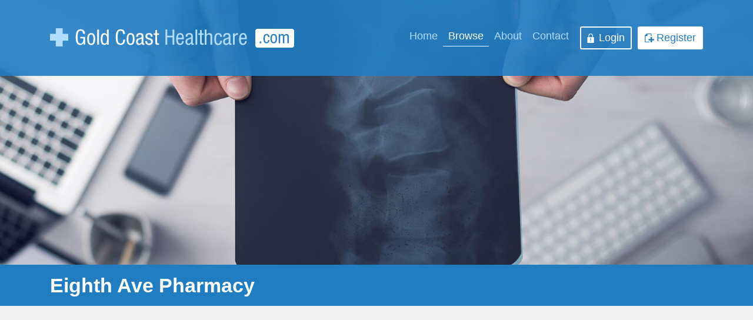

--- FILE ---
content_type: text/html; charset=UTF-8
request_url: https://www.goldcoasthealthcare.com/chemists/eighth-ave-pharmacy
body_size: 5311
content:
<!DOCTYPE html>
<html lang="en">
  <head>
    <meta charset="utf-8">
    <meta http-equiv="X-UA-Compatible" content="IE=edge">
    <meta name="viewport" content="width=device-width, initial-scale=1, shrink-to-fit=no">
    <title>Eighth Ave Pharmacy - Gold Coast Healthcare</title>
    <link rel="icon" href="/gui/images/favicon.ico" type="image/x-icon">
    <link rel="canonical" href="https://www.goldcoasthealthcare.com/chemists/eighth-ave-pharmacy">
    <link rel="stylesheet" type="text/css" href="/gui/css/bootstrap.min.css">
    <link rel="stylesheet" type="text/css" href="/gui/css/screen.css">
    <link rel="stylesheet" type="text/css" href="/directory/gui/css/screen.css">
    <link rel="stylesheet" type="text/css" href="/gui/css/owl.carousel.min.css">
<!-- Global Site Tag (gtag.js) - Google Analytics -->
<script async src="https://www.googletagmanager.com/gtag/js?id=UA-7387677-54"></script>
<script>
  window.dataLayer = window.dataLayer || [];
  function gtag(){dataLayer.push(arguments)};
  gtag('js', new Date());

  gtag('config', 'UA-7387677-54');
</script>    <script type="text/javascript">
		$(function() {
			$listingstabs = $("#Listings_ViewTabs").tabs();
		});
	</script>
  </head>
  <body><div id="directory">      <a id="top"></a>
      <header id="guiHeader" class="listings_view">
        <div class="upper">
          <div class="container clearfix">
            <div class="logo float-md-left"><a href="/"><img src="/gui/images/gchc_logo.png" alt="Eighth Ave Pharmacy" width="404" height="31"></a></div>
            <nav id="mainMenu" class="navbar navbar-toggleable-sm float-md-right">
              <button class="navbar-toggler navbar-toggler-right" type="button" data-toggle="collapse" data-target="#exCollapsingNavbar2" aria-controls="navbarsExampleDefault" aria-expanded="false">
                &#9776;
              </button>
              <div class="collapse navbar-collapse" id="exCollapsingNavbar2">
                <ul class="nav navbar-nav main-nav clearfix">
                  <li class="nav-item first">
                    <a class="nav-link" href="/">Home</a>
                  </li>
                  <li class="nav-item active">
                    <a class="nav-link" href="/view-all/">Browse</a>
                  </li>
                  <li class="nav-item">
                    <a class="nav-link" href="/about-us/">About</a>
                  </li>
                  <li class="nav-item">
                    <a class="nav-link" href="/contact-us/">Contact</a>
                  </li>
                                    <li class="nav-item nav-bt nav-login">
                    <a class="nav-link" href="/login/">Login</a>
                  </li>
                  <li class="nav-item nav-bt nav-register">
                    <a class="nav-link" href="/register/">Register</a>
                  </li>                </ul>
              </div>
            </nav>
          </div>
        </div><!--/upper-->
              </header><!--/guiHeader-->
      <!-- nav id="breadcrumb-top" class="breadcrumb-wrap bg-bl">
        <div class="container">
          <ol class="breadcrumb" itemscope itemtype="http://schema.org/BreadcrumbList">
            <li class="breadcrumb-item" itemprop="itemListElement" itemscope itemtype="http://schema.org/ListItem"><a href="/" itemprop="item"><span itemprop="name">Home</span></a><meta itemprop="position" content="1"></li>
            <li class="breadcrumb-item"><a href="#" itemprop="item"><span itemprop="name">Library</span></a><meta itemprop="position" content="2"></li>
            <li class="breadcrumb-item active"><span itemprop="name">Data</span><meta itemprop="position" content="3"></li>
          </ol>
        </div>
      </nav -->
      <div id="content-holder">
        <div id="listing-title" class="bg-lb txtwh">
          <div class="container">
            <h1 id="Listings_ViewTitle" itemprop="name"><strong>Eighth Ave Pharmacy</strong></h1>
          </div>
        </div>

        <div class="container innerpad">
          <div class="guiColumnMiddleWrapper">
            <div id="guiContentWide" itemscope itemtype="http://schema.org/LocalBusiness">
<div class="content-banner banner-padding hidden-sm-down" id="View-Banner-Top">
<script async src="//pagead2.googlesyndication.com/pagead/js/adsbygoogle.js"></script>
<!-- GCHC Responsive Link -->
<ins class="adsbygoogle"
     style="display:block"
     data-ad-client="ca-pub-9032965746705668"
     data-ad-slot="8246748748"
     data-ad-format="link"></ins>
<script>
(adsbygoogle = window.adsbygoogle || []).push({});
</script>
</div>              <div class="row">
                <main id="listing-main" class="col-md-8 col-lg-9">
                  <div class="clr"></div>
                  <!-- Go to www.addthis.com/dashboard to customize your tools -->
                  <div class="addthis_sharing_toolbox"></div>
                  <script type="text/javascript" src="//s7.addthis.com/js/300/addthis_widget.js#pubid=ra-564a7bcc2524bd01" async="async"></script>
                  <div class="clr"></div>

                  <div class="Site_ContentMain">
                    <div id="Listings_ViewDescription">
                                              <!-- google_ad_section_start -->
                        <div class="float-lg-right banner-right"><script type="text/javascript"><!--
google_ad_client = "ca-pub-9032965746705668";
/* GCHC 300x250 11/21/10 Details */
google_ad_slot = "5970437865";
google_ad_width = 300;
google_ad_height = 250;
//-->
</script>
<script type="text/javascript"
src="//pagead2.googlesyndication.com/pagead/show_ads.js">
</script>                        </div>
                        <!-- google_ad_section_end -->                      <span itemprop="description"></span>
                    </div>                  </div><!--/Site_ContentMain-->
                </main>
                <aside id="listing-sidebar" class="col-md-4 col-lg-3">
                    <section id="listing-sidecontact" class="listing-sidebox">
    <h2 class="listing-sectionheader">Contact</h2>
      <p class="phone-no">
      <a id="Listings_ViewPhoneShow" class="btn btn-primary btn-block btn-phone" href="tel:(07) 5534 2930">(07) 5534 2930</a>
      <a id="Listings_ViewPhoneHide" class="btn btn-primary btn-block btn-phone" href="#" onclick="$.get('/loghit/', 'l=eighth-ave-pharmacy&t=2'); toggleVisible('Listings_ViewPhoneHide', 0, 0); toggleVisible('Listings_ViewPhoneShow', 1, 3); return false;">Show phone number</a>
    </p>
      </section>                    <section id="listing-sidelocation" class="listing-sidebox">
		<h2 class="listing-sectionheader">Location</h2>
		<p id="Listings_ViewAddress">Eighth Avenue<br>Palm Beach, QLD 4221<br>Australia</p>
		    <div class="map-wrap">
          <iframe
            width="365"
            height="250"
            frameborder="0" style="border:0"
            src="https://www.google.com/maps/embed/v1/place?key=AIzaSyA9CyG1Ta49K3mu2U73INvG8fnY0t6_UY0
            &q=Eighth+Avenue+Palm+Beach,+qld+4221+Australia            &attribution_source=Google+Maps+Embed+API
            &attribution_web_url=www.goldcoasthealthcare.com%2Fchemists%2Feighth-ave-pharmacy            &attribution_ios_deep_link_id=comgooglemaps://?daddr=Eighth%2BAve%2BPharmacy" allowfullscreen>
          </iframe>
    </div>
    <p><a class="btn btn-primary btn-block btn-enlarge" href="https://www.google.com.au/maps/search/-28.119057,153.469757/@-28.119057,153.467563,17z" target="_blank">Enlarge Map</a></p>
    <p><a class="btn btn-primary btn-block btn-direction" href="https://www.google.com.au/maps/dir//-28.119057,153.469757/@-28.119057,153.467563,17z/data=!4m8!1m7!3m6!1s0x0:0x0!2zMjfCsDU4JzE1LjYiUyAxNTPCsDI0JzI3LjQiRQ!3b1!8m2!3d-28.119057!4d153.469757" target="_blank">Get Directions</a></p>
        </section>
	                                    <div id="listing-sideads" class="listing-sidebox hidden-sm-down"><script async src="//pagead2.googlesyndication.com/pagead/js/adsbygoogle.js"></script>
<!-- GCHC Responsive Autosize -->
<ins class="adsbygoogle"
     style="display:block"
     data-ad-client="ca-pub-9032965746705668"
     data-ad-slot="1204818746"
     data-ad-format="auto"></ins>
<script>
(adsbygoogle = window.adsbygoogle || []).push({});
</script>                  </div>                </aside>
              </div>
	<script type="text/javascript" src="https://maps.googleapis.com/maps/api/js?sensor=true&key=AIzaSyBZuMwpt2TZmFSaPOT5NmEBhpPXh6kmPgI"></script>
    <script type="text/javascript">
      function initialize() {
        var myLatlng = new google.maps.LatLng(-28.119057, 153.469757);
        var mapOptions = {
          center: myLatlng,
          zoom: 13,
          mapTypeId: google.maps.MapTypeId.ROADMAP,
          scrollwheel: false,
          zoomControlOptions: {
            position: google.maps.ControlPosition.TOP_RIGHT
          },
          streetViewControl: false,
        };
        var map = new google.maps.Map(document.getElementById("Listings_MapSide"), mapOptions);
/*        var icon = new google.maps.MarkerImage('images/map_anchor.png',
          new google.maps.Size(92,114),
          new google.maps.Point(0,0)
        );*/
        var marker = new google.maps.Marker({
          position: myLatlng,
          map: map,
          title:"Eighth Ave Pharmacy"
        });
        var contentStr="<p><strong>Eighth Ave Pharmacy</strong><br>Eighth Avenue<br>Palm Beach, QLD 4221<br>Australia</p>";
        var infowindow = new google.maps.InfoWindow({
          content: contentStr,
          maxWidth: 300
        });
        google.maps.event.addListener(marker, 'click', function() {  
          infowindow.open(map, marker);
        });
      }
      google.maps.event.addDomListener(window, 'load', initialize);

	</script>
<div class="content-banner hidden-sm-down" id="View-Banner-Bottom">
<script type="text/javascript"><!--
google_ad_client = "ca-pub-9032965746705668";
/* GCHC 728x90 14/8/13 Listings */
google_ad_slot = "7226346743";
google_ad_width = 728;
google_ad_height = 90;
//-->
</script>
<script type="text/javascript"
src="//pagead2.googlesyndication.com/pagead/show_ads.js">
</script>
</div>            </div>
          </div>
        </div>              <div id="responsive-mobile-ad-unit" class="hidden-md-up">
            <!-- Responsive Ad Unit -->
            <script async src="//pagead2.googlesyndication.com/pagead/js/adsbygoogle.js"></script>
            <!-- GCHC Responsive Autosize -->
            <ins class="adsbygoogle"
                 style="display:block"
                 data-ad-client="ca-pub-9032965746705668"
                 data-ad-slot="1204818746"
                 data-ad-format="auto"></ins>
            <script>
            (adsbygoogle = window.adsbygoogle || []).push({});
            </script>
            <!-- Responsive Ad Unit: END -->
          </div>
        </div><!--/container-->
      </div><!--/content-holder-->
      <section id="newsletter" class="txtwh">
        <div class="container innerpad">
          <div class="panel clearfix text-center">
            <a href="/signup/" class="btn btn-primary">List Your Practice</a>
          </div>
        </div>
      </section>
      <section id="popular-searches" class="bg-wh">
        <div class="container innerpad text-center">
          <h2>Most Popular Searches</h2>
          <ul class="search-keywords row">
            <li class="text-xs-center col-xs-6 col-sm-4 col-md-3">
              <a href="/dentists/">Dentist</a>
            </li>
            <li class="text-xs-center col-xs-6 col-sm-4 col-md-3">
              <a href="/chiropractor/">Chiropractor</a>
            </li>
            <li class="text-xs-center col-xs-6 col-sm-4 col-md-3">
              <a href="/counsellors/">Counsellors</a>
            </li>
            <li class="text-xs-center col-xs-6 col-sm-4 col-md-3">
              <a href="/ivf-specialist/">IVF Specialist</a>
            </li>
            <li class="text-xs-center col-xs-6 col-sm-4 col-md-3">
              <a href="/dietitian/">Dietitian</a>
            </li>
            <li class="text-xs-center col-xs-6 col-sm-4 col-md-3">
              <a href="/general-practice/">General Practice</a>
            </li>
            <li class="text-xs-center col-xs-6 col-sm-4 col-md-3">
              <a href="/skin-clinics/">Skin Clinics</a>
            </li>
            <li class="text-xs-center col-xs-6 col-sm-4 col-md-3">
              <a href="/immunisation/">Immunisation</a>
            </li>
            <li class="text-xs-center col-xs-6 col-sm-4 col-md-3">
              <a href="/vets/">Vets</a>
            </li>
            <li class="text-xs-center col-xs-6 col-sm-4 col-md-3">
              <a href="/specialists/">Specialists</a>
            </li>
            <li class="text-xs-center col-xs-6 col-sm-4 col-md-3">
              <a href="/weight-management/">Weight Management</a>
            </li>
            <li class="text-xs-center col-xs-6 col-sm-4 col-md-3">
              <a href="/pathologist/">Pathologist</a>
            </li>
          </ul>
          <div id="more-categories">
            <ul class="search-keywords row">
              <li class="text-xs-center col-xs-6 col-sm-4 col-md-3">
                <a href="/abortion-clinics/">Abortion Clinics</a>
              </li>
              <li class="text-xs-center col-xs-6 col-sm-4 col-md-3">
                <a href="/acupuncture/">Acupuncture</a>
              </li>
              <li class="text-xs-center col-xs-6 col-sm-4 col-md-3">
                <a href="/after-hours-doctors/">After Hours Doctors</a>
              </li>
              <li class="text-xs-center col-xs-6 col-sm-4 col-md-3">
                <a href="/allergy-specialists/">Allergy Specialists</a>
              </li>
              <li class="text-xs-center col-xs-6 col-sm-4 col-md-3">
                <a href="/anaesthetist/">Anaesthetist</a>
              </li>
              <li class="text-xs-center col-xs-6 col-sm-4 col-md-3">
                <a href="/behaviour-practitioner/">Behaviour Practitioner</a>
              </li>
              <li class="text-xs-center col-xs-6 col-sm-4 col-md-3">
                <a href="/cardiothoracic-surgeons/">Cardio-Thoracic Surgeons</a>
              </li>
              <li class="text-xs-center col-xs-6 col-sm-4 col-md-3">
                <a href="/cardiologists/">Cardiologists</a>
              </li>
              <li class="text-xs-center col-xs-6 col-sm-4 col-md-3">
                <a href="/chemists/">Chemists</a>
              </li>
              <li class="text-xs-center col-xs-6 col-sm-4 col-md-3">
                <a href="/clinical-haematologist/">Clinical Haematologist</a>
              </li>
              <li class="text-xs-center col-xs-6 col-sm-4 col-md-3">
                <a href="/colorectal-surgery/">Colorectal Surgery</a>
              </li>
              <li class="text-xs-center col-xs-6 col-sm-4 col-md-3">
                <a href="/cosmetic-doctor/">Cosmetic Doctor</a>
              </li>
              <li class="text-xs-center col-xs-6 col-sm-4 col-md-3">
                <a href="/dental-specialists/">Dental Specialists</a>
              </li>
              <li class="text-xs-center col-xs-6 col-sm-4 col-md-3">
                <a href="/dermatologist/">Dermatologist</a>
              </li>
              <li class="text-xs-center col-xs-6 col-sm-4 col-md-3">
                <a href="/diagnostic-radiologist/">Diagnostic Radiologist</a>
              </li>
              <li class="text-xs-center col-xs-6 col-sm-4 col-md-3">
                <a href="/disability-practitioner/">Disability Practitioner</a>
              </li>
              <li class="text-xs-center col-xs-6 col-sm-4 col-md-3">
                <a href="/ear-nose-and-throat/">Ear, Nose and Throat</a>
              </li>
              <li class="text-xs-center col-xs-6 col-sm-4 col-md-3">
                <a href="/emergency-care/">Emergency Care</a>
              </li>
              <li class="text-xs-center col-xs-6 col-sm-4 col-md-3">
                <a href="/endocrinologist/">Endocrinologist</a>
              </li>
              <li class="text-xs-center col-xs-6 col-sm-4 col-md-3">
                <a href="/exercise-physiology/">Exercise Physiology</a>
              </li>
              <li class="text-xs-center col-xs-6 col-sm-4 col-md-3">
                <a href="/gastroenterologist/">Gastroenterologist</a>
              </li>
              <li class="text-xs-center col-xs-6 col-sm-4 col-md-3">
                <a href="/general-practitioner/">General Practitioner</a>
              </li>
              <li class="text-xs-center col-xs-6 col-sm-4 col-md-3">
                <a href="/general-surgeon/">General Surgeon</a>
              </li>
              <li class="text-xs-center col-xs-6 col-sm-4 col-md-3">
                <a href="/geriatric-medicine/">Geriatric Medicine</a>
              </li>
              <li class="text-xs-center col-xs-6 col-sm-4 col-md-3">
                <a href="/gynaecological-oncologist/">Gynaecological Oncologist</a>
              </li>
              <li class="text-xs-center col-xs-6 col-sm-4 col-md-3">
                <a href="/gynaecologist/">Gynaecologist</a>
              </li>
              <li class="text-xs-center col-xs-6 col-sm-4 col-md-3">
                <a href="/haematologist/">Haematologist</a>
              </li>
              <li class="text-xs-center col-xs-6 col-sm-4 col-md-3">
                <a href="/hospitals/">Hospitals</a>
              </li>
              <li class="text-xs-center col-xs-6 col-sm-4 col-md-3">
                <a href="/internal-medicine/">Internal Medicine</a>
              </li>
              <li class="text-xs-center col-xs-6 col-sm-4 col-md-3">
                <a href="/neurologist/">Neurologist</a>
              </li>
              <li class="text-xs-center col-xs-6 col-sm-4 col-md-3">
                <a href="/neurosurgery/">Neurosurgery</a>
              </li>
              <li class="text-xs-center col-xs-6 col-sm-4 col-md-3">
                <a href="/nuclear-medicine/">Nuclear Medicine</a>
              </li>
              <li class="text-xs-center col-xs-6 col-sm-4 col-md-3">
                <a href="/obstetrics-gynaecology/">Obstetrics & Gynaecology</a>
              </li>
              <li class="text-xs-center col-xs-6 col-sm-4 col-md-3">
                <a href="/occupational-therapy/">Occupational Therapy</a>
              </li>
              <li class="text-xs-center col-xs-6 col-sm-4 col-md-3">
                <a href="/oncologist/">Oncologist</a>
              </li>
              <li class="text-xs-center col-xs-6 col-sm-4 col-md-3">
                <a href="/ophthalmologist/">Ophthalmologist</a>
              </li>
              <li class="text-xs-center col-xs-6 col-sm-4 col-md-3">
                <a href="/oral-maxillofacial/">Oral & Maxillofacial</a>
              </li>
              <li class="text-xs-center col-xs-6 col-sm-4 col-md-3">
                <a href="/orthodontist/">Orthodontist</a>
              </li>
              <li class="text-xs-center col-xs-6 col-sm-4 col-md-3">
                <a href="/orthopaedic-surgeon/">Orthopaedic Surgeon</a>
              </li>
              <li class="text-xs-center col-xs-6 col-sm-4 col-md-3">
                <a href="/osteopaths/">Osteopaths</a>
              </li>
              <li class="text-xs-center col-xs-6 col-sm-4 col-md-3">
                <a href="/paediatrician/">Paediatrician</a>
              </li>
              <li class="text-xs-center col-xs-6 col-sm-4 col-md-3">
                <a href="/periodontist/">Periodontist</a>
              </li>
              <li class="text-xs-center col-xs-6 col-sm-4 col-md-3">
                <a href="/physiotherapist/">Physiotherapist</a>
              </li>
              <li class="text-xs-center col-xs-6 col-sm-4 col-md-3">
                <a href="/planned-parenthood/">Planned Parenthood</a>
              </li>
              <li class="text-xs-center col-xs-6 col-sm-4 col-md-3">
                <a href="/plastic-and-reconstructive-surgeon/">Plastic and Reconstructive Surgeon</a>
              </li>
              <li class="text-xs-center col-xs-6 col-sm-4 col-md-3">
                <a href="/podiatrists/">Podiatrists</a>
              </li>
              <li class="text-xs-center col-xs-6 col-sm-4 col-md-3">
                <a href="/prosthodontist/">Prosthodontist</a>
              </li>
              <li class="text-xs-center col-xs-6 col-sm-4 col-md-3">
                <a href="/psychiatrist/">Psychiatrist</a>
              </li>
              <li class="text-xs-center col-xs-6 col-sm-4 col-md-3">
                <a href="/psychologist/">Psychologist</a>
              </li>
              <li class="text-xs-center col-xs-6 col-sm-4 col-md-3">
                <a href="/psychologists-clinical/">Psychologists (Clinical)</a>
              </li>
              <li class="text-xs-center col-xs-6 col-sm-4 col-md-3">
                <a href="/rehabilitation-medicine/">Rehabilitation Medicine</a>
              </li>
              <li class="text-xs-center col-xs-6 col-sm-4 col-md-3">
                <a href="/renal-medicine/">Renal Medicine</a>
              </li>
              <li class="text-xs-center col-xs-6 col-sm-4 col-md-3">
                <a href="/respiratory-medicine/">Respiratory Medicine</a>
              </li>
              <li class="text-xs-center col-xs-6 col-sm-4 col-md-3">
                <a href="/rheumatologist/">Rheumatologist</a>
              </li>
              <li class="text-xs-center col-xs-6 col-sm-4 col-md-3">
                <a href="/social-worker/">Social Worker</a>
              </li>
              <li class="text-xs-center col-xs-6 col-sm-4 col-md-3">
                <a href="/sports-medicine/">Sports Medicine</a>
              </li>
              <li class="text-xs-center col-xs-6 col-sm-4 col-md-3">
                <a href="/urologist/">Urologist</a>
              </li>
              <li class="text-xs-center col-xs-6 col-sm-4 col-md-3">
                <a href="/vascular-surgeon/">Vascular Surgeon</a>
              </li>
              <li class="text-xs-center col-xs-6 col-sm-4 col-md-3">
                <a href="/womens-health/">Women's Health</a>
              </li>
            </ul>
          </div>
          <p class="text-center"><a class="btn btn-primary" href="#" id="bt-view-all">View All</a></p>
        </div>
      </section>

      <footer id="guiFooter" class="bg-lb txtwh">
        <div class="upper">
          <div class="container innerpad">
            <div class="row">
              <div class="left col-lg-6 text-center text-lg-left">
                <div class="logo"><a href="/">Gold Coast Healthcare</a></div>
                <p>Independently-run directory of local health care practitioners, professionals, practises and clinics. With over 1,600 listings across an extensive array of categories, the Gold Coast Healthcare directory is where to go to find doctors, dentists, surgeons, specialists, hospitals and more!</p>
              </div>
              <div class="right col-lg-6">
                <div class="row">
                  <nav class="footer-nav col-sm-6">
                    <h3>Popular Listings</h3>
                    <ul class="clearfix">
                      <li>
                        <a href="/view-all/?k=Chiropractor&location=">Chiropractor</a>
                      </li>
                      <li>
                        <a href="/view-all/?k=Dietitian&location=">Dietitian</a>
                      </li>
                      <li>
                        <a href="/view-all/?k=Dietitian&location=">Dentist</a>
                      </li>
                      <li>
                        <a href="/view-all/?k=IVF+Specialist&location=">IVF Specialist</a>
                      </li>
                      <li>
                        <a href="/view-all/?k=General+Practice&location=">General Practice</a>
                      </li>
                      <li>
                        <a href="/view-all/?k=Skin+Clinics&location=">Skin Clincs</a>
                      </li>
                    </ul>
                  </nav>
                  <nav class="footer-nav col-sm-6">
                    <h3>Navigation</h3>
                    <ul class="clearfix">
                      <li>
                        <a href="/">Home</a>
                      </li>                      <li>
                        <a href="/login/">Login</a>
                      </li>                      <li class="active">
                        <a href="/view-all/">Browse Listings</a>
                      </li>                      <li>
                        <a href="/forgot-password/">Forgot Password</a>
                      </li>                      <li>
                        <a href="/contact-us/">Contact Us</a>
                      </li>                      <li>
                        <a href="/register/">Register</a>
                      </li>                    </ul>
                  </nav>
                </div>
              </div>
            </div>
          </div>
        </div><!--/upper-->
        <div class="lower bg-bl">
          <div class="container text-center">
            <p>Copyright &copy; 2026 <a href="http://www.e-cbd.com" title="Web Design and SEO" rel="nofollow">Web Design</a> and <a href="http://www.e-cbd.com/search-engine-optimisation.html" title="Web Design and SEO" rel="nofollow">SEO</a> by <strong>e-CBD</strong>. <a href="/privacy-policy/">Privacy Policy</a></p>
          </div>
        </div>
      </footer>
    </div><!-- /div -->    <script src="/gui/js/functions.js"></script>
    <script src="https://ajax.googleapis.com/ajax/libs/jquery/2.2.4/jquery.min.js"></script>
<script src="/gui/js/tether.min.js"></script>
<script src="/gui/js/bootstrap.min.js"></script>
<link rel="stylesheet" href="https://ajax.googleapis.com/ajax/libs/jqueryui/1.12.1/themes/smoothness/jquery-ui.css">
<script src="https://ajax.googleapis.com/ajax/libs/jqueryui/1.12.1/jquery-ui.min.js"></script>
<link rel="stylesheet" href="/external/fancybox/jquery.fancybox.min.css" type="text/css" media="screen">
<script type="text/javascript" src="/external/fancybox/jquery.fancybox.min.js"></script>
<script language="javascript">
    $(document).ready(function() {
      $('.gallery-thumb-item > a').fancybox();
      $("a.ZoomLink").fancybox();
    });
</script>
<script src="/directory/gui/js/functions.js"></script>    <script src="/gui/js/jquery.infieldlabel.min.js"></script>
    <script src="/gui/js/owl.carousel.min.js"></script>
    <script>
      $(function(){
        $("#local-business .carousel").owlCarousel({
          loop:true,
          margin:25,
          responsiveClass:true,
          responsive:{
            0:{
              items:1,
              nav:false
            },
            768:{
              items:2,
              nav:true
            },
            992:{
              items:3,
              nav:true
            }
          }
        });
        $("#q-quote label").inFieldLabels();

        $('#more-categories').hide();
        $('#bt-view-all').click(function(){
          if($('#more-categories').hasClass('opened')){
            $('#more-categories').slideUp();
            $('#more-categories').removeClass('opened');
            $(this).text('View All');
          }else{
            $('#more-categories').slideDown();
            $('#more-categories').addClass('opened');
            $(this).text('View Less');
          }
          return false;
        });
        $(".gallery-thumbs").owlCarousel({
          loop:true,
          margin:25,
          responsiveClass:true,
          responsive:{
            0:{
              items:2,
              nav:false
            },
            576:{
              items:3,
              nav:true
            },
            992:{
              items:4,
              nav:true
            }
          }
        });
      });
    </script>    <script type="text/javascript">
      function clickclear(thisfield, defaulttext) {
        if (thisfield.value == defaulttext) {
          thisfield.value = "";
        }
      }
      function clickrecall(thisfield, defaulttext) {
        if (thisfield.value == "") {
          thisfield.value = defaulttext;
        }
      }
    </script>
    <script>
      $(function() {
        $listingstabs = $("#Listings_ViewTabs").tabs();
      });
    </script>
  </body>
</html>

--- FILE ---
content_type: text/html; charset=utf-8
request_url: https://www.google.com/recaptcha/api2/aframe
body_size: 259
content:
<!DOCTYPE HTML><html><head><meta http-equiv="content-type" content="text/html; charset=UTF-8"></head><body><script nonce="BdHYQ5oSAFnlqkTnCQ7WBQ">/** Anti-fraud and anti-abuse applications only. See google.com/recaptcha */ try{var clients={'sodar':'https://pagead2.googlesyndication.com/pagead/sodar?'};window.addEventListener("message",function(a){try{if(a.source===window.parent){var b=JSON.parse(a.data);var c=clients[b['id']];if(c){var d=document.createElement('img');d.src=c+b['params']+'&rc='+(localStorage.getItem("rc::a")?sessionStorage.getItem("rc::b"):"");window.document.body.appendChild(d);sessionStorage.setItem("rc::e",parseInt(sessionStorage.getItem("rc::e")||0)+1);localStorage.setItem("rc::h",'1768693930026');}}}catch(b){}});window.parent.postMessage("_grecaptcha_ready", "*");}catch(b){}</script></body></html>